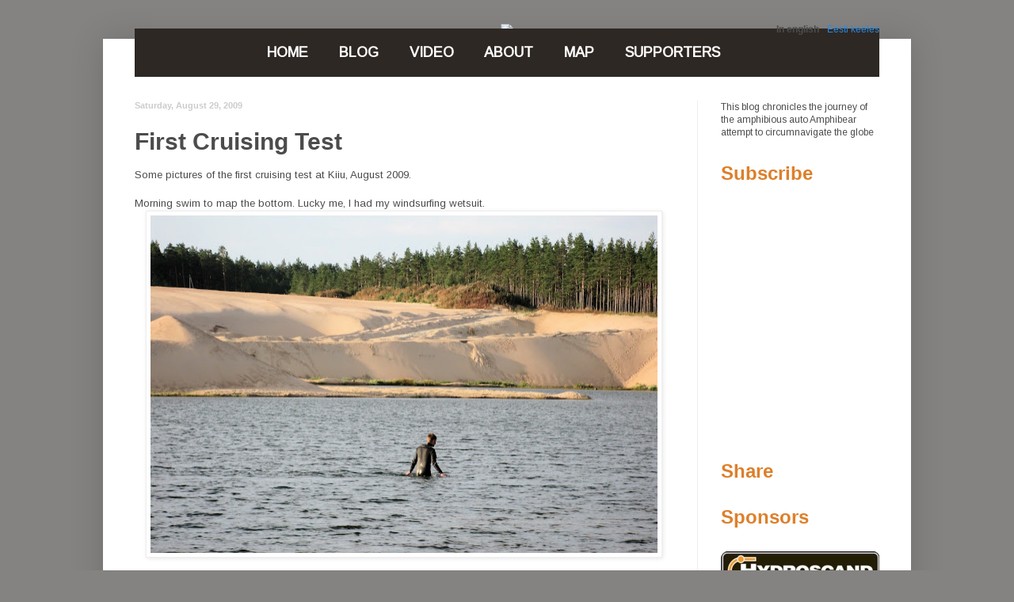

--- FILE ---
content_type: text/html; charset=UTF-8
request_url: http://www.amphibear.com/2013/06/first-cruising-test.html
body_size: 15354
content:
<!DOCTYPE html>
<html class='v2' dir='ltr' xmlns='http://www.w3.org/1999/xhtml' xmlns:b='http://www.google.com/2005/gml/b' xmlns:data='http://www.google.com/2005/gml/data' xmlns:expr='http://www.google.com/2005/gml/expr'>
<head>
<link href='https://www.blogger.com/static/v1/widgets/335934321-css_bundle_v2.css' rel='stylesheet' type='text/css'/>
<meta content='width=1100' name='viewport'/>
<meta content='text/html; charset=UTF-8' http-equiv='Content-Type'/>
<meta content='blogger' name='generator'/>
<link href='http://www.amphibear.com/favicon.ico' rel='icon' type='image/x-icon'/>
<link href='http://www.amphibear.com/2013/06/first-cruising-test.html' rel='canonical'/>
<link rel="alternate" type="application/atom+xml" title="Amphibear - Atom" href="http://www.amphibear.com/feeds/posts/default" />
<link rel="alternate" type="application/rss+xml" title="Amphibear - RSS" href="http://www.amphibear.com/feeds/posts/default?alt=rss" />
<link rel="service.post" type="application/atom+xml" title="Amphibear - Atom" href="https://www.blogger.com/feeds/2889755193458847886/posts/default" />

<link rel="alternate" type="application/atom+xml" title="Amphibear - Atom" href="http://www.amphibear.com/feeds/6701362254888075345/comments/default" />
<!--Can't find substitution for tag [blog.ieCssRetrofitLinks]-->
<link href='https://blogger.googleusercontent.com/img/b/R29vZ2xl/AVvXsEhMicsTE2fP3MxFJ4p5Q3IgIdH75W6mMhkjQ8dwKK8wwmxK4YXKAs8IuGDUak2yfTm3QEF0qS7G6BufpNd4bQx4LZhkcZMK0SfymLZbdkGWTUSXXBzx9-w2AjdOjKdQHggSEicUjr8uv9bI/s640/Mapping_rocks.JPG' rel='image_src'/>
<meta content='http://www.amphibear.com/2013/06/first-cruising-test.html' property='og:url'/>
<meta content='First Cruising Test' property='og:title'/>
<meta content='This blog chronicles the journey of the amphibious auto Amphibear as it drives/sales around  the world, also oceans' property='og:description'/>
<meta content='https://blogger.googleusercontent.com/img/b/R29vZ2xl/AVvXsEhMicsTE2fP3MxFJ4p5Q3IgIdH75W6mMhkjQ8dwKK8wwmxK4YXKAs8IuGDUak2yfTm3QEF0qS7G6BufpNd4bQx4LZhkcZMK0SfymLZbdkGWTUSXXBzx9-w2AjdOjKdQHggSEicUjr8uv9bI/w1200-h630-p-k-no-nu/Mapping_rocks.JPG' property='og:image'/>
<title>Amphibear: First Cruising Test</title>
<style type='text/css'>@font-face{font-family:'Arimo';font-style:normal;font-weight:400;font-display:swap;src:url(//fonts.gstatic.com/s/arimo/v35/P5sfzZCDf9_T_3cV7NCUECyoxNk37cxcDRrBdwcoaaQwpBQ.woff2)format('woff2');unicode-range:U+0460-052F,U+1C80-1C8A,U+20B4,U+2DE0-2DFF,U+A640-A69F,U+FE2E-FE2F;}@font-face{font-family:'Arimo';font-style:normal;font-weight:400;font-display:swap;src:url(//fonts.gstatic.com/s/arimo/v35/P5sfzZCDf9_T_3cV7NCUECyoxNk37cxcBBrBdwcoaaQwpBQ.woff2)format('woff2');unicode-range:U+0301,U+0400-045F,U+0490-0491,U+04B0-04B1,U+2116;}@font-face{font-family:'Arimo';font-style:normal;font-weight:400;font-display:swap;src:url(//fonts.gstatic.com/s/arimo/v35/P5sfzZCDf9_T_3cV7NCUECyoxNk37cxcDBrBdwcoaaQwpBQ.woff2)format('woff2');unicode-range:U+1F00-1FFF;}@font-face{font-family:'Arimo';font-style:normal;font-weight:400;font-display:swap;src:url(//fonts.gstatic.com/s/arimo/v35/P5sfzZCDf9_T_3cV7NCUECyoxNk37cxcAxrBdwcoaaQwpBQ.woff2)format('woff2');unicode-range:U+0370-0377,U+037A-037F,U+0384-038A,U+038C,U+038E-03A1,U+03A3-03FF;}@font-face{font-family:'Arimo';font-style:normal;font-weight:400;font-display:swap;src:url(//fonts.gstatic.com/s/arimo/v35/P5sfzZCDf9_T_3cV7NCUECyoxNk37cxcAhrBdwcoaaQwpBQ.woff2)format('woff2');unicode-range:U+0307-0308,U+0590-05FF,U+200C-2010,U+20AA,U+25CC,U+FB1D-FB4F;}@font-face{font-family:'Arimo';font-style:normal;font-weight:400;font-display:swap;src:url(//fonts.gstatic.com/s/arimo/v35/P5sfzZCDf9_T_3cV7NCUECyoxNk37cxcDxrBdwcoaaQwpBQ.woff2)format('woff2');unicode-range:U+0102-0103,U+0110-0111,U+0128-0129,U+0168-0169,U+01A0-01A1,U+01AF-01B0,U+0300-0301,U+0303-0304,U+0308-0309,U+0323,U+0329,U+1EA0-1EF9,U+20AB;}@font-face{font-family:'Arimo';font-style:normal;font-weight:400;font-display:swap;src:url(//fonts.gstatic.com/s/arimo/v35/P5sfzZCDf9_T_3cV7NCUECyoxNk37cxcDhrBdwcoaaQwpBQ.woff2)format('woff2');unicode-range:U+0100-02BA,U+02BD-02C5,U+02C7-02CC,U+02CE-02D7,U+02DD-02FF,U+0304,U+0308,U+0329,U+1D00-1DBF,U+1E00-1E9F,U+1EF2-1EFF,U+2020,U+20A0-20AB,U+20AD-20C0,U+2113,U+2C60-2C7F,U+A720-A7FF;}@font-face{font-family:'Arimo';font-style:normal;font-weight:400;font-display:swap;src:url(//fonts.gstatic.com/s/arimo/v35/P5sfzZCDf9_T_3cV7NCUECyoxNk37cxcABrBdwcoaaQw.woff2)format('woff2');unicode-range:U+0000-00FF,U+0131,U+0152-0153,U+02BB-02BC,U+02C6,U+02DA,U+02DC,U+0304,U+0308,U+0329,U+2000-206F,U+20AC,U+2122,U+2191,U+2193,U+2212,U+2215,U+FEFF,U+FFFD;}</style>
<style id='page-skin-1' type='text/css'><!--
/*
-----------------------------------------------
Blogger Template Style
Name:     Simple
Designer: Blogger
URL:      www.blogger.com
----------------------------------------------- */
/* Content
----------------------------------------------- */
body {
font: normal normal 12px Arimo;
color: #4c4c4c;
background: #66a4dd url(http://1.bp.blogspot.com/-3w0ZbaGRJ08/Ufe8m418XvI/AAAAAAAAAIs/9M308BsC9Ws/s0/bg1.jpg) no-repeat fixed top center;
padding: 0 40px 40px 40px;
}
html body .region-inner {
min-width: 0;
max-width: 100%;
width: auto;
}
h2 {
font-size: 22px;
}
a:link {
text-decoration:none;
color: #2a87dd;
}
a:visited {
text-decoration:none;
color: #4c4c4c;
}
a:hover {
text-decoration:underline;
color: #3383ff;
}
.body-fauxcolumn-outer .fauxcolumn-inner {
background: transparent none repeat scroll top left;
_background-image: none;
}
.body-fauxcolumn-outer .cap-top {
position: absolute;
z-index: 1;
height: 400px;
width: 100%;
}
.body-fauxcolumn-outer .cap-top .cap-left {
width: 100%;
background: transparent none repeat-x scroll top left;
_background-image: none;
}
.content-outer {
-moz-box-shadow: 0 0 40px rgba(0, 0, 0, .15);
-webkit-box-shadow: 0 0 5px rgba(0, 0, 0, .15);
-goog-ms-box-shadow: 0 0 10px #333333;
box-shadow: 0 0 40px rgba(0, 0, 0, .15);
margin-bottom: 1px;
}
.content-inner {
padding: 10px 10px;
}
.content-inner {
background-color: #ffffff;
}
/* Header
----------------------------------------------- */
.header-outer {
background: transparent none repeat-x scroll 0 -400px;
_background-image: none;
}
.Header h1 {
font: normal normal 60px Arial, Tahoma, Helvetica, FreeSans, sans-serif;
color: #337fbc;
text-shadow: -1px -1px 1px rgba(0, 0, 0, .2);
}
.Header h1 a {
color: #337fbc;
}
.Header .description {
font-size: 140%;
color: #777777;
}
.header-inner .Header .titlewrapper {
padding: 22px 30px;
}
.header-inner .Header .descriptionwrapper {
padding: 0 30px;
}
/* Tabs
----------------------------------------------- */
.tabs-inner .section:first-child {
border-top: 1px solid #eeeeee;
}
.tabs-inner .section:first-child ul {
margin-top: -1px;
border-top: 1px solid #eeeeee;
border-left: 0 solid #eeeeee;
border-right: 0 solid #eeeeee;
}
.tabs-inner .widget ul {
background: #f5f5f5 url(//www.blogblog.com/1kt/simple/gradients_light.png) repeat-x scroll 0 -800px;
_background-image: none;
border-bottom: 1px solid #eeeeee;
margin-top: 0;
margin-left: -30px;
margin-right: -30px;
}
.tabs-inner .widget li a {
display: inline-block;
padding: .6em 1em;
font: normal normal 14px Arial, Tahoma, Helvetica, FreeSans, sans-serif;
color: #999999;
border-left: 1px solid #ffffff;
border-right: 1px solid #eeeeee;
}
.tabs-inner .widget li:first-child a {
border-left: none;
}
.tabs-inner .widget li.selected a, .tabs-inner .widget li a:hover {
color: #000000;
background-color: #eeeeee;
text-decoration: none;
}
/* Columns
----------------------------------------------- */
.main-outer {
border-top: 0 solid #eeeeee;
}
.fauxcolumn-left-outer .fauxcolumn-inner {
border-right: 1px solid #eeeeee;
}
.fauxcolumn-right-outer .fauxcolumn-inner {
border-left: 1px solid #eeeeee;
}
/* Headings
----------------------------------------------- */
div.widget > h2,
div.widget h2.title {
margin: 0 0 1em 0;
font: normal bold 24px 'Trebuchet MS', Trebuchet, sans-serif;
color: #dd7f2a;
}
/* Widgets
----------------------------------------------- */
.widget .zippy {
color: #999999;
text-shadow: 2px 2px 1px rgba(0, 0, 0, .1);
}
.widget .popular-posts ul {
list-style: none;
}
/* Posts
----------------------------------------------- */
h2.date-header {
font: normal bold 11px Arial, Tahoma, Helvetica, FreeSans, sans-serif;
}
.date-header span {
background-color: transparent;
color: #cccccc;
padding: inherit;
letter-spacing: inherit;
margin: inherit;
}
.main-inner {
padding-top: 30px;
padding-bottom: 30px;
}
.main-inner .column-center-inner {
padding: 0 15px;
}
.main-inner .column-center-inner .section {
margin: 0 15px;
}
.post {
margin: 0 0 25px 0;
}
h3.post-title, .comments h4 {
font: normal bold 30px 'Trebuchet MS', Trebuchet, sans-serif;
margin: .75em 0 0;
}
.post-body {
font-size: 110%;
line-height: 1.4;
position: relative;
}
.post-body img, .post-body .tr-caption-container, .Profile img, .Image img,
.BlogList .item-thumbnail img {
padding: 2px;
background: #ffffff;
border: 1px solid #eeeeee;
-moz-box-shadow: 1px 1px 5px rgba(0, 0, 0, .1);
-webkit-box-shadow: 1px 1px 5px rgba(0, 0, 0, .1);
box-shadow: 1px 1px 5px rgba(0, 0, 0, .1);
}
.post-body img, .post-body .tr-caption-container {
padding: 5px;
}
.post-body .tr-caption-container {
color: #222222;
}
.post-body .tr-caption-container img {
padding: 0;
background: transparent;
border: none;
-moz-box-shadow: 0 0 0 rgba(0, 0, 0, .1);
-webkit-box-shadow: 0 0 0 rgba(0, 0, 0, .1);
box-shadow: 0 0 0 rgba(0, 0, 0, .1);
}
.post-header {
margin: 0 0 1.5em;
line-height: 1.6;
font-size: 90%;
}
.post-footer {
margin: 20px -2px 0;
padding: 5px 10px;
color: #999999;
background-color: #f9f9f9;
border-bottom: 1px solid #eeeeee;
line-height: 1.6;
font-size: 90%;
}
#comments .comment-author {
padding-top: 1.5em;
border-top: 1px solid #eeeeee;
background-position: 0 1.5em;
}
#comments .comment-author:first-child {
padding-top: 0;
border-top: none;
}
.avatar-image-container {
margin: .2em 0 0;
}
#comments .avatar-image-container img {
border: 1px solid #eeeeee;
}
/* Comments
----------------------------------------------- */
.comments .comments-content .icon.blog-author {
background-repeat: no-repeat;
background-image: url([data-uri]);
}
.comments .comments-content .loadmore a {
border-top: 1px solid #999999;
border-bottom: 1px solid #999999;
}
.comments .comment-thread.inline-thread {
background-color: #f9f9f9;
}
.comments .continue {
border-top: 2px solid #999999;
}
/* Accents
---------------------------------------------- */
.section-columns td.columns-cell {
border-left: 1px solid #eeeeee;
}
.blog-pager {
background: transparent none no-repeat scroll top center;
}
.blog-pager-older-link, .home-link,
.blog-pager-newer-link {
background-color: #ffffff;
padding: 5px;
}
.footer-outer {
border-top: 0 dashed #bbbbbb;
}
/* Mobile
----------------------------------------------- */
body.mobile  {
background-size: auto;
}
.mobile .body-fauxcolumn-outer {
background: transparent none repeat scroll top left;
}
.mobile .body-fauxcolumn-outer .cap-top {
background-size: 100% auto;
}
.mobile .content-outer {
-webkit-box-shadow: 0 0 3px rgba(0, 0, 0, .15);
box-shadow: 0 0 3px rgba(0, 0, 0, .15);
}
.mobile .tabs-inner .widget ul {
margin-left: 0;
margin-right: 0;
}
.mobile .post {
margin: 0;
}
.mobile .main-inner .column-center-inner .section {
margin: 0;
}
.mobile .date-header span {
padding: 0.1em 10px;
margin: 0 -10px;
}
.mobile h3.post-title {
margin: 0;
}
.mobile .blog-pager {
background: transparent none no-repeat scroll top center;
}
.mobile .footer-outer {
border-top: none;
}
.mobile .main-inner, .mobile .footer-inner {
background-color: #ffffff;
}
.mobile-index-contents {
color: #4c4c4c;
}
.mobile-link-button {
background-color: #2a87dd;
}
.mobile-link-button a:link, .mobile-link-button a:visited {
color: #ffffff;
}
.mobile .tabs-inner .section:first-child {
border-top: none;
}
.mobile .tabs-inner .PageList .widget-content {
background-color: #eeeeee;
color: #000000;
border-top: 1px solid #eeeeee;
border-bottom: 1px solid #eeeeee;
}
.mobile .tabs-inner .PageList .widget-content .pagelist-arrow {
border-left: 1px solid #eeeeee;
}
.post-body h2 {
margin-top: 20px;
margin-bottom: 7px;
color: #666666;
}
body, .body-fauxcolumn-outer .cap-top {
background-color: #848381;
}
#footer-3 {
display: none;
}
--></style>
<style id='template-skin-1' type='text/css'><!--
body {
min-width: 1020px;
}
.content-outer, .content-fauxcolumn-outer, .region-inner {
min-width: 1020px;
max-width: 1020px;
_width: 1020px;
}
.main-inner .columns {
padding-left: 0px;
padding-right: 260px;
}
.main-inner .fauxcolumn-center-outer {
left: 0px;
right: 260px;
/* IE6 does not respect left and right together */
_width: expression(this.parentNode.offsetWidth -
parseInt("0px") -
parseInt("260px") + 'px');
}
.main-inner .fauxcolumn-left-outer {
width: 0px;
}
.main-inner .fauxcolumn-right-outer {
width: 260px;
}
.main-inner .column-left-outer {
width: 0px;
right: 100%;
margin-left: -0px;
}
.main-inner .column-right-outer {
width: 260px;
margin-right: -260px;
}
#layout {
min-width: 0;
}
#layout .content-outer {
min-width: 0;
width: 800px;
}
#layout .region-inner {
min-width: 0;
width: auto;
}
--></style>
<script type='text/javascript'>
        (function(i,s,o,g,r,a,m){i['GoogleAnalyticsObject']=r;i[r]=i[r]||function(){
        (i[r].q=i[r].q||[]).push(arguments)},i[r].l=1*new Date();a=s.createElement(o),
        m=s.getElementsByTagName(o)[0];a.async=1;a.src=g;m.parentNode.insertBefore(a,m)
        })(window,document,'script','https://www.google-analytics.com/analytics.js','ga');
        ga('create', 'UA-45579291-1', 'auto', 'blogger');
        ga('blogger.send', 'pageview');
      </script>
<link href='https://www.blogger.com/dyn-css/authorization.css?targetBlogID=2889755193458847886&amp;zx=48f2e20e-07b7-462f-87c4-455561130edf' media='none' onload='if(media!=&#39;all&#39;)media=&#39;all&#39;' rel='stylesheet'/><noscript><link href='https://www.blogger.com/dyn-css/authorization.css?targetBlogID=2889755193458847886&amp;zx=48f2e20e-07b7-462f-87c4-455561130edf' rel='stylesheet'/></noscript>
<meta name='google-adsense-platform-account' content='ca-host-pub-1556223355139109'/>
<meta name='google-adsense-platform-domain' content='blogspot.com'/>

<!-- data-ad-client=ca-pub-5375460664270907 -->

</head>
<body class='loading variant-pale'>
<div class='navbar no-items section' id='navbar'>
</div>
<div class='body-fauxcolumns'>
<div class='fauxcolumn-outer body-fauxcolumn-outer'>
<div class='cap-top'>
<div class='cap-left'></div>
<div class='cap-right'></div>
</div>
<div class='fauxborder-left'>
<div class='fauxborder-right'></div>
<div class='fauxcolumn-inner'>
</div>
</div>
<div class='cap-bottom'>
<div class='cap-left'></div>
<div class='cap-right'></div>
</div>
</div>
</div>
<div style='width: 940px; position: absolute; left: 50%; margin-left: -470px; font-family: Arial; text-align: right; margin-right: 50px; top: 30px; z-index: 1000;'>
<span style='font-weight: bold; padding-right: 10px;'><a href='' target='_self'>In english</a></span><span><a href='http://www.amphibear.ee/' target='_self'>Eesti keeles</a></span>
</div>
<div class='content'>
<div style='text-align: center'>
<img src='http://www.interactive.ee/public/amphibear/header.png'/>
</div>
<div class='content-fauxcolumns'>
<div class='fauxcolumn-outer content-fauxcolumn-outer'>
<div class='cap-top'>
<div class='cap-left'></div>
<div class='cap-right'></div>
</div>
<div class='fauxborder-left'>
<div class='fauxborder-right'></div>
<div class='fauxcolumn-inner'>
</div>
</div>
<div class='cap-bottom'>
<div class='cap-left'></div>
<div class='cap-right'></div>
</div>
</div>
</div>
<div class='content-outer'>
<div class='content-cap-top cap-top'>
<div class='cap-left'></div>
<div class='cap-right'></div>
</div>
<div class='fauxborder-left content-fauxborder-left'>
<div class='fauxborder-right content-fauxborder-right'></div>
<div class='content-inner'>
<header>
<div class='header-outer'>
<div class='header-cap-top cap-top'>
<div class='cap-left'></div>
<div class='cap-right'></div>
</div>
<div class='fauxborder-left header-fauxborder-left'>
<div class='fauxborder-right header-fauxborder-right'></div>
<div class='region-inner header-inner'>
<div class='header section' id='header'><div class='widget Header' data-version='1' id='Header1'>
</div></div>
</div>
</div>
<div class='header-cap-bottom cap-bottom'>
<div class='cap-left'></div>
<div class='cap-right'></div>
</div>
</div>
</header>
<div class='tabs-outer'>
<div class='tabs-cap-top cap-top'>
<div class='cap-left'></div>
<div class='cap-right'></div>
</div>
<div class='fauxborder-left tabs-fauxborder-left'>
<div class='fauxborder-right tabs-fauxborder-right'></div>
<div class='region-inner tabs-inner'>
<div class='tabs section' id='crosscol'><div class='widget HTML' data-version='1' id='HTML2'>
<div class='widget-content'>
<div style="font-size: 18px;padding: 18px; font-weight: bold; background-color:#2d2824;margin-top: -24px; text-align: center;">

<a href="http://amphibear.blogspot.com/p/homepage.html" style="padding-right: 34px; color:white;">HOME</a>
<a href="http://amphibear.blogspot.com/"style="padding-right: 34px; color:white;">BLOG</a>
<a href="http://amphibear.blogspot.com/p/video.html" style="padding-right: 34px; color:white;">VIDEO</a>
<a href="http://amphibear.blogspot.com/p/about.html" style="padding-right: 34px; color:white;">ABOUT</a>
<a href="http://amphibear.blogspot.com/p/map.html" style="padding-right: 34px; color:white;">MAP</a>
<a href="http://amphibear.blogspot.com/p/contributors.html" style="padding-right: 34px; color:white;">SUPPORTERS</a></div>
</div>
<div class='clear'></div>
</div></div>
<div class='tabs no-items section' id='crosscol-overflow'></div>
</div>
</div>
<div class='tabs-cap-bottom cap-bottom'>
<div class='cap-left'></div>
<div class='cap-right'></div>
</div>
</div>
<div class='main-outer'>
<div class='main-cap-top cap-top'>
<div class='cap-left'></div>
<div class='cap-right'></div>
</div>
<div class='fauxborder-left main-fauxborder-left'>
<div class='fauxborder-right main-fauxborder-right'></div>
<div class='region-inner main-inner'>
<div class='columns fauxcolumns'>
<div class='fauxcolumn-outer fauxcolumn-center-outer'>
<div class='cap-top'>
<div class='cap-left'></div>
<div class='cap-right'></div>
</div>
<div class='fauxborder-left'>
<div class='fauxborder-right'></div>
<div class='fauxcolumn-inner'>
</div>
</div>
<div class='cap-bottom'>
<div class='cap-left'></div>
<div class='cap-right'></div>
</div>
</div>
<div class='fauxcolumn-outer fauxcolumn-left-outer'>
<div class='cap-top'>
<div class='cap-left'></div>
<div class='cap-right'></div>
</div>
<div class='fauxborder-left'>
<div class='fauxborder-right'></div>
<div class='fauxcolumn-inner'>
</div>
</div>
<div class='cap-bottom'>
<div class='cap-left'></div>
<div class='cap-right'></div>
</div>
</div>
<div class='fauxcolumn-outer fauxcolumn-right-outer'>
<div class='cap-top'>
<div class='cap-left'></div>
<div class='cap-right'></div>
</div>
<div class='fauxborder-left'>
<div class='fauxborder-right'></div>
<div class='fauxcolumn-inner'>
</div>
</div>
<div class='cap-bottom'>
<div class='cap-left'></div>
<div class='cap-right'></div>
</div>
</div>
<!-- corrects IE6 width calculation -->
<div class='columns-inner'>
<div class='column-center-outer'>
<div class='column-center-inner'>
<div class='main section' id='main'><div class='widget Blog' data-version='1' id='Blog1'>
<div class='blog-posts hfeed'>

          <div class="date-outer">
        
<h2 class='date-header'><span>Saturday, August 29, 2009</span></h2>

          <div class="date-posts">
        
<div class='post-outer'>
<div class='post hentry' itemprop='blogPost' itemscope='itemscope' itemtype='http://schema.org/BlogPosting'>
<meta content='https://blogger.googleusercontent.com/img/b/R29vZ2xl/AVvXsEhMicsTE2fP3MxFJ4p5Q3IgIdH75W6mMhkjQ8dwKK8wwmxK4YXKAs8IuGDUak2yfTm3QEF0qS7G6BufpNd4bQx4LZhkcZMK0SfymLZbdkGWTUSXXBzx9-w2AjdOjKdQHggSEicUjr8uv9bI/s640/Mapping_rocks.JPG' itemprop='image_url'/>
<meta content='2889755193458847886' itemprop='blogId'/>
<meta content='6701362254888075345' itemprop='postId'/>
<a name='6701362254888075345'></a>
<h3 class='post-title entry-title' itemprop='name'>
First Cruising Test
</h3>
<div class='post-header'>
<div class='post-header-line-1'></div>
</div>
<div class='post-body entry-content' id='post-body-6701362254888075345' itemprop='description articleBody'>
Some pictures of the first cruising test at Kiiu, August 2009.<br />
<br />
Morning swim to map the bottom. Lucky me, I had my windsurfing wetsuit.<br />
<div class="separator" style="clear: both; text-align: center;">
<a href="https://blogger.googleusercontent.com/img/b/R29vZ2xl/AVvXsEhMicsTE2fP3MxFJ4p5Q3IgIdH75W6mMhkjQ8dwKK8wwmxK4YXKAs8IuGDUak2yfTm3QEF0qS7G6BufpNd4bQx4LZhkcZMK0SfymLZbdkGWTUSXXBzx9-w2AjdOjKdQHggSEicUjr8uv9bI/s1600/Mapping_rocks.JPG" imageanchor="1" style="margin-left: 1em; margin-right: 1em;"><img border="0" height="426" src="https://blogger.googleusercontent.com/img/b/R29vZ2xl/AVvXsEhMicsTE2fP3MxFJ4p5Q3IgIdH75W6mMhkjQ8dwKK8wwmxK4YXKAs8IuGDUak2yfTm3QEF0qS7G6BufpNd4bQx4LZhkcZMK0SfymLZbdkGWTUSXXBzx9-w2AjdOjKdQHggSEicUjr8uv9bI/s640/Mapping_rocks.JPG" width="640" /></a></div>
<br />
Running around, planning, controlling, worrying.<br />
<div class="separator" style="clear: both; text-align: center;">
</div>
<div class="separator" style="clear: both; text-align: center;">
<a href="https://blogger.googleusercontent.com/img/b/R29vZ2xl/AVvXsEgeCY-gq4rGSBMdJ2qG9cWGe1zfRFwGaD7pOvJrEDJmO0zBPPeBAAWSuMpMRkpJ6HuFb6luIifIGxHkWR850Ijg79st7dGtG7UWZZJhHRaBFeI6sasqwdw4-7Lq8LvUyMH_0es1-Risq6En/s1600/Running_around.JPG" imageanchor="1" style="margin-left: 1em; margin-right: 1em;"><img border="0" height="426" src="https://blogger.googleusercontent.com/img/b/R29vZ2xl/AVvXsEgeCY-gq4rGSBMdJ2qG9cWGe1zfRFwGaD7pOvJrEDJmO0zBPPeBAAWSuMpMRkpJ6HuFb6luIifIGxHkWR850Ijg79st7dGtG7UWZZJhHRaBFeI6sasqwdw4-7Lq8LvUyMH_0es1-Risq6En/s640/Running_around.JPG" width="640" /></a></div>
<br />
<div class="separator" style="clear: both; text-align: center;">
</div>
Aligned for entry.<br />
<div class="separator" style="clear: both; text-align: center;">
<a href="https://blogger.googleusercontent.com/img/b/R29vZ2xl/AVvXsEhXsGhyNqMNsF5OpBTnvfnAcYBqJHacYwctET6TYfiVR8XlvR9pZ-7PlMd7PlK9hOMT961zBZj4HN0H_24hdbuRMdQQNoXWgKhuz01brzVVoXZjIhXYK92_bzd-WJqdxbWQWAKfUQDRK34D/s1600/Amphibea_targeted.JPG" imageanchor="1" style="margin-left: 1em; margin-right: 1em;"><img border="0" height="426" src="https://blogger.googleusercontent.com/img/b/R29vZ2xl/AVvXsEhXsGhyNqMNsF5OpBTnvfnAcYBqJHacYwctET6TYfiVR8XlvR9pZ-7PlMd7PlK9hOMT961zBZj4HN0H_24hdbuRMdQQNoXWgKhuz01brzVVoXZjIhXYK92_bzd-WJqdxbWQWAKfUQDRK34D/s640/Amphibea_targeted.JPG" width="640" /></a></div>
<div style="text-align: center;">
<br /></div>
<div class="separator" style="clear: both; text-align: center;">
</div>
&nbsp; It raises. It works. Wow.<br />
<div class="separator" style="clear: both; text-align: center;">
<a href="https://blogger.googleusercontent.com/img/b/R29vZ2xl/AVvXsEjVTXUk1EKxVCz7nPH87SMr1TG04evoEojCtRojN8aghfR337ukmkUugaVVw04uwvuzllyczWeWNoN3hC57lm93Cd6B6xx1ww3qgu7wHIUn4eou-Fd_2_G-V_Zz_aTHZX4G9wWqDm4DfKzX/s1600/Amphibear_raises.JPG" imageanchor="1" style="margin-left: 1em; margin-right: 1em;"><img border="0" height="426" src="https://blogger.googleusercontent.com/img/b/R29vZ2xl/AVvXsEjVTXUk1EKxVCz7nPH87SMr1TG04evoEojCtRojN8aghfR337ukmkUugaVVw04uwvuzllyczWeWNoN3hC57lm93Cd6B6xx1ww3qgu7wHIUn4eou-Fd_2_G-V_Zz_aTHZX4G9wWqDm4DfKzX/s640/Amphibear_raises.JPG" width="640" /></a></div>
<br />
Cruising at idle throttle.<br />
<div class="separator" style="clear: both; text-align: center;">
<a href="https://blogger.googleusercontent.com/img/b/R29vZ2xl/AVvXsEgX7ejmvytrp7WRM9yXP9M3jFt-ktxQofmQewDkvfTyRr8pAx1Hs8L3821mf90bOvnlq_8PxYGeetrWrJfLO3eO_uBCv0WZEuPDijVRRt4FfS1FFJ63Mzz17TkBarYRB6zVg4RSPYJ6bWAy/s1600/Amphibear_idle.JPG" imageanchor="1" style="margin-left: 1em; margin-right: 1em;"><img border="0" height="426" src="https://blogger.googleusercontent.com/img/b/R29vZ2xl/AVvXsEgX7ejmvytrp7WRM9yXP9M3jFt-ktxQofmQewDkvfTyRr8pAx1Hs8L3821mf90bOvnlq_8PxYGeetrWrJfLO3eO_uBCv0WZEuPDijVRRt4FfS1FFJ63Mzz17TkBarYRB6zVg4RSPYJ6bWAy/s640/Amphibear_idle.JPG" width="640" /></a></div>
<br />
Anchored for lunch.<br />
<div class="separator" style="clear: both; text-align: center;">
<a href="https://blogger.googleusercontent.com/img/b/R29vZ2xl/AVvXsEghcQktNRSN1CJr0d06ZmeCVJ8le045WkTGeveA_fZdQX4SP_4PdLSjRfD8aQUzHzxzzby8OdHEd-BUN7eavn1FbIP2qWrsQA0WSNEN8CEk2I8iv4h7U8iJY9418F18wvOTB4kY_f0u4QKR/s1600/Amphibear_anchored.JPG" imageanchor="1" style="margin-left: 1em; margin-right: 1em;"><img border="0" height="426" src="https://blogger.googleusercontent.com/img/b/R29vZ2xl/AVvXsEghcQktNRSN1CJr0d06ZmeCVJ8le045WkTGeveA_fZdQX4SP_4PdLSjRfD8aQUzHzxzzby8OdHEd-BUN7eavn1FbIP2qWrsQA0WSNEN8CEk2I8iv4h7U8iJY9418F18wvOTB4kY_f0u4QKR/s640/Amphibear_anchored.JPG" width="640" /></a></div>
<div class="separator" style="clear: both; text-align: center;">
<br /></div>
Half of the test time I was in the water releasing the car from different rocks I found.<br />
<div class="separator" style="clear: both; text-align: center;">
<a href="https://blogger.googleusercontent.com/img/b/R29vZ2xl/AVvXsEhAJN9YML2o84Lmlx0EmB00fl8ezGjPjWrfXWW_e87ZgB_IukHQD79Te9XcxR_AQsGy6MNeyrOeUgcLfafLw44IVl331538voEdLc5cV_LawCN2Rppwv7K3NONGzXTU8y7h3EhS2O3w3UoW/s1600/Amphibear_on_rocks.JPG" imageanchor="1" style="margin-left: 1em; margin-right: 1em;"><img border="0" height="426" src="https://blogger.googleusercontent.com/img/b/R29vZ2xl/AVvXsEhAJN9YML2o84Lmlx0EmB00fl8ezGjPjWrfXWW_e87ZgB_IukHQD79Te9XcxR_AQsGy6MNeyrOeUgcLfafLw44IVl331538voEdLc5cV_LawCN2Rppwv7K3NONGzXTU8y7h3EhS2O3w3UoW/s640/Amphibear_on_rocks.JPG" width="640" /></a></div>
<br />
Coming out I got stuck! Tire pressure was too high and the bottom too soft.&nbsp;Fortunately I wasn't stuck long.<br />
<div class="separator" style="clear: both; text-align: center;">
<a href="https://blogger.googleusercontent.com/img/b/R29vZ2xl/AVvXsEgZjMgNU0yUcMYB7re7xOsZG_j8sBHkq7vdhy5ca2Np7P2BIiQtt1VAmrTdoMtK-GnEK773UjzS2XyAtcAM3zROCGR0N35GuTDWBzSLG9K-uxLNu85REn6nxzRBKausQbKsW-ppdsCy8qbi/s1600/Amphibear_stuck_at_exit.JPG" imageanchor="1" style="margin-left: 1em; margin-right: 1em;"><img border="0" height="426" src="https://blogger.googleusercontent.com/img/b/R29vZ2xl/AVvXsEgZjMgNU0yUcMYB7re7xOsZG_j8sBHkq7vdhy5ca2Np7P2BIiQtt1VAmrTdoMtK-GnEK773UjzS2XyAtcAM3zROCGR0N35GuTDWBzSLG9K-uxLNu85REn6nxzRBKausQbKsW-ppdsCy8qbi/s640/Amphibear_stuck_at_exit.JPG" width="640" /></a></div>
<br />
The rope coat broke, rope stuck and with multi-tool scissors I had to cut away the coating. Half of it under the water (wetsuit needed one more time) and half later of total 26m of rope.<br />
<div class="separator" style="clear: both; text-align: center;">
<a href="https://blogger.googleusercontent.com/img/b/R29vZ2xl/AVvXsEigBxWR2Z6USZYdNaDteBz3i7a-0YPwauM0exoIDsnTQAFdphPOd2SP36F54Hhw2KA7XIrpZWJUClwvNmFHJTmNWgMHKC0b25wx_RKM_wS0E7dY2ZPNwsqgG-7LXHuBwlbTm2Fs-0w5J31M/s1600/Amphibear_rope_coat.JPG" imageanchor="1" style="margin-left: 1em; margin-right: 1em;"><img border="0" height="426" src="https://blogger.googleusercontent.com/img/b/R29vZ2xl/AVvXsEigBxWR2Z6USZYdNaDteBz3i7a-0YPwauM0exoIDsnTQAFdphPOd2SP36F54Hhw2KA7XIrpZWJUClwvNmFHJTmNWgMHKC0b25wx_RKM_wS0E7dY2ZPNwsqgG-7LXHuBwlbTm2Fs-0w5J31M/s640/Amphibear_rope_coat.JPG" width="640" /></a></div>
<br />
Test complete.<br />
<div class="separator" style="clear: both; text-align: center;">
<a href="https://blogger.googleusercontent.com/img/b/R29vZ2xl/AVvXsEiWlin8kWyOcJY75RHql0hZBT9G9YJfIY7GTo43MIJtC7Ey_2CWtLUcAbaI0imc1dRY_5kq8xGpr92Fqmr7REZtAgz_M5rtFFmFSbu8x08EHtQbZJApiuJ0N0A8AETFbJUzcyfqH_zdv8ho/s1600/Amphibear_test_over.JPG" imageanchor="1" style="margin-left: 1em; margin-right: 1em;"><img border="0" height="426" src="https://blogger.googleusercontent.com/img/b/R29vZ2xl/AVvXsEiWlin8kWyOcJY75RHql0hZBT9G9YJfIY7GTo43MIJtC7Ey_2CWtLUcAbaI0imc1dRY_5kq8xGpr92Fqmr7REZtAgz_M5rtFFmFSbu8x08EHtQbZJApiuJ0N0A8AETFbJUzcyfqH_zdv8ho/s640/Amphibear_test_over.JPG" width="640" /></a></div>
<br />
It worked. I made more than 20 notes for improvements before the next test. The most serious is the paperwork to register the car's reconstruction at the road safety agency.<br />
<div class="separator" style="clear: both; text-align: center;">
</div>
<br />
<div style='clear: both;'></div>
</div>
<div class='post-footer'>
<div class='post-footer-line post-footer-line-1'><span class='post-author vcard'>
Posted by
<span class='fn' itemprop='author' itemscope='itemscope' itemtype='http://schema.org/Person'>
<meta content='https://www.blogger.com/profile/08460825112884999632' itemprop='url'/>
<a class='g-profile' href='https://www.blogger.com/profile/08460825112884999632' rel='author' title='author profile'>
<span itemprop='name'>Amphibear</span>
</a>
</span>
</span>
<span class='post-timestamp'>
at
<meta content='http://www.amphibear.com/2013/06/first-cruising-test.html' itemprop='url'/>
<a class='timestamp-link' href='http://www.amphibear.com/2013/06/first-cruising-test.html' rel='bookmark' title='permanent link'><abbr class='published' itemprop='datePublished' title='2009-08-29T12:59:00+03:00'>12:59</abbr></a>
</span>
<span class='post-comment-link'>
</span>
<span class='post-icons'>
<span class='item-control blog-admin pid-1115637331'>
<a href='https://www.blogger.com/post-edit.g?blogID=2889755193458847886&postID=6701362254888075345&from=pencil' title='Edit Post'>
<img alt='' class='icon-action' height='18' src='https://resources.blogblog.com/img/icon18_edit_allbkg.gif' width='18'/>
</a>
</span>
</span>
<div class='post-share-buttons goog-inline-block'>
<a class='goog-inline-block share-button sb-email' href='https://www.blogger.com/share-post.g?blogID=2889755193458847886&postID=6701362254888075345&target=email' target='_blank' title='Email This'><span class='share-button-link-text'>Email This</span></a><a class='goog-inline-block share-button sb-blog' href='https://www.blogger.com/share-post.g?blogID=2889755193458847886&postID=6701362254888075345&target=blog' onclick='window.open(this.href, "_blank", "height=270,width=475"); return false;' target='_blank' title='BlogThis!'><span class='share-button-link-text'>BlogThis!</span></a><a class='goog-inline-block share-button sb-twitter' href='https://www.blogger.com/share-post.g?blogID=2889755193458847886&postID=6701362254888075345&target=twitter' target='_blank' title='Share to X'><span class='share-button-link-text'>Share to X</span></a><a class='goog-inline-block share-button sb-facebook' href='https://www.blogger.com/share-post.g?blogID=2889755193458847886&postID=6701362254888075345&target=facebook' onclick='window.open(this.href, "_blank", "height=430,width=640"); return false;' target='_blank' title='Share to Facebook'><span class='share-button-link-text'>Share to Facebook</span></a><a class='goog-inline-block share-button sb-pinterest' href='https://www.blogger.com/share-post.g?blogID=2889755193458847886&postID=6701362254888075345&target=pinterest' target='_blank' title='Share to Pinterest'><span class='share-button-link-text'>Share to Pinterest</span></a>
</div>
</div>
<div class='post-footer-line post-footer-line-2'><span class='post-labels'>
Labels:
<a href='http://www.amphibear.com/search/label/before%20heading' rel='tag'>before heading</a>,
<a href='http://www.amphibear.com/search/label/estonia' rel='tag'>estonia</a>
</span>
</div>
<div class='post-footer-line post-footer-line-3'><span class='post-location'>
</span>
</div>
</div>
</div>
<div class='comments' id='comments'>
<a name='comments'></a>
<h4>No comments:</h4>
<div id='Blog1_comments-block-wrapper'>
<dl class='avatar-comment-indent' id='comments-block'>
</dl>
</div>
<p class='comment-footer'>
<div class='comment-form'>
<a name='comment-form'></a>
<h4 id='comment-post-message'>Post a Comment</h4>
<p>
</p>
<p>Note: Only a member of this blog may post a comment.</p>
<a href='https://www.blogger.com/comment/frame/2889755193458847886?po=6701362254888075345&hl=en&saa=85391&origin=http://www.amphibear.com' id='comment-editor-src'></a>
<iframe allowtransparency='true' class='blogger-iframe-colorize blogger-comment-from-post' frameborder='0' height='410px' id='comment-editor' name='comment-editor' src='' width='100%'></iframe>
<script src='https://www.blogger.com/static/v1/jsbin/2830521187-comment_from_post_iframe.js' type='text/javascript'></script>
<script type='text/javascript'>
      BLOG_CMT_createIframe('https://www.blogger.com/rpc_relay.html');
    </script>
</div>
</p>
</div>
</div>

        </div></div>
      
</div>
<div class='blog-pager' id='blog-pager'>
<span id='blog-pager-newer-link'>
<a class='blog-pager-newer-link' href='http://www.amphibear.com/2013/06/vortsjarv-5-6-may-2011.html' id='Blog1_blog-pager-newer-link' title='Newer Post'>Newer Post</a>
</span>
<span id='blog-pager-older-link'>
<a class='blog-pager-older-link' href='http://www.amphibear.com/2013/06/some-build-process-photos.html' id='Blog1_blog-pager-older-link' title='Older Post'>Older Post</a>
</span>
</div>
<div class='clear'></div>
<div class='post-feeds'>
<div class='feed-links'>
Subscribe to:
<a class='feed-link' href='http://www.amphibear.com/feeds/6701362254888075345/comments/default' target='_blank' type='application/atom+xml'>Post Comments (Atom)</a>
</div>
</div>
</div></div>
</div>
</div>
<div class='column-left-outer'>
<div class='column-left-inner'>
<aside>
</aside>
</div>
</div>
<div class='column-right-outer'>
<div class='column-right-inner'>
<aside>
<div class='sidebar section' id='sidebar-right-1'><div class='widget HTML' data-version='1' id='HTML7'>
<div class='widget-content'>
This blog chronicles the journey of the amphibious auto Amphibear attempt to circumnavigate the globe
<!--
<br />
<br />
<form action="https://www.paypal.com/cgi-bin/webscr" method="post" target="_top">
<input type="hidden" name="cmd" value="_s-xclick" />
<input type="hidden" name="hosted_button_id" value="36ZT9GR33CKNN" />
<input type="image" src="http://www.interactive.ee/public/amphibear/donate.png" border="0" height="84" width="156" name="submit" alt="PayPal - The safer, easier way to pay online!" />
<img alt="" border="0" src="https://www.paypalobjects.com/en_US/i/scr/pixel.gif" width="1" height="1" />
</form>

1. Enter contribution amount<br/>
2. Transfer via Paypal<br/>
3. Select your message options<br/>
<br/>

For larger donations
<a href="mailto:amphibear@amphibear.com" target="_self">click here for sponsorship contact</a>.
//-->
</div>
<div class='clear'></div>
</div><div class='widget HTML' data-version='1' id='HTML6'>
<h2 class='title'>Subscribe</h2>
<div class='widget-content'>
<!-- AddThis Follow BEGIN -->
<div class="addthis_toolbox addthis_32x32_style addthis_default_style">
<iframe src="//www.facebook.com/plugins/likebox.php?href=https%3A%2F%2Fwww.facebook.com%2FAmphibear&amp;width=200&amp;height=290&amp;colorscheme=light&amp;show_faces=true&amp;header=true&amp;stream=false&amp;show_border=false&amp;appId=161559750625769" scrolling="no" frameborder="0" style="border:none; overflow:hidden; width:200px; height:290px;" allowtransparency="true"></iframe>

<a class="addthis_button_twitter_follow" addthis:userid="Amphibear"></a>
<a class="addthis_button_google_follow" addthis:userid="104915834346580087443/posts"></a>
<a class="addthis_button_youtube_follow" addthis:userid="amphibear"></a>
<a class="addthis_button_rss_follow" addthis:userid="http://feeds.feedburner.com/Amphibear"></a>
</div>
<script type="text/javascript" src="//s7.addthis.com/js/300/addthis_widget.js#pubid=ra-5203846145125845"></script>
<!-- AddThis Follow END -->
</div>
<div class='clear'></div>
</div><div class='widget HTML' data-version='1' id='HTML1'>
<h2 class='title'>Share</h2>
<div class='widget-content'>
<!-- AddThis Button BEGIN -->
<div class="addthis_toolbox addthis_default_style ">
<a class="addthis_button_facebook_like" fb:like:layout="button_count"></a>
<a class="addthis_button_tweet"></a>
<a class="addthis_button_pinterest_pinit"></a>
<a class="addthis_counter addthis_pill_style"></a>
</div>
<script type="text/javascript">var addthis_config = {"data_track_addressbar":true};</script>
<script type="text/javascript" src="//s7.addthis.com/js/300/addthis_widget.js#pubid=ra-5203846145125845"></script>
<!-- AddThis Button END -->
</div>
<div class='clear'></div>
</div><div class='widget HTML' data-version='1' id='HTML3'>
<h2 class='title'>Sponsors</h2>
<div class='widget-content'>
<a href="http://www.hydroscand.com/" target="_blank"><img src="https://blogger.googleusercontent.com/img/b/R29vZ2xl/AVvXsEjVwTx8oxO9Xpm5VymMhSc8E9JdkqNPl6k2Kuo3faGVtuSMD5qNTz3piKyTUYHlVJ8kKuSwKNBWMOJcyjH4CK54ZRecJeynD7MtOXTS90hxnJ6D3ITZ_-WU5yelaY_Oee1MNb4NT3QsODvA/s1600/Hydroscand_en200.jpg" img src="go.gif" vspace="5" /></a>

<a href="http://www.dutyhook.eu/?___store=en/" target="_blank"><img src="https://blogger.googleusercontent.com/img/b/R29vZ2xl/AVvXsEjtzuUSy9KnCmBUJx0KZyM5JpwJWR9eQWfUy79hHvkRIFWI0y5oAWfO8zueXzNiSnAwV4EVNH0Ri_Mb_JPOzaAjgRq6b_sb_Q-3x5JLkmps8zzY5XPfwLx4WkJoVY0Zg95K2GisdSyfHKa_/s1600/Dutyhook200.JPG" img src="go.gif" vspace="5" /></a>

<a href="http://www.matkasport.ee/" target="_blank"><img src="https://blogger.googleusercontent.com/img/b/R29vZ2xl/AVvXsEhuWcW1yXriFJmd2ar7g64WM_5yq5orkvNaUeIaO0npW2P8mU6zGueuLk3VMbAZcptil04rcwPQBy7X4_tYE_Vi1nKi94u7fXZgpVAwkk-dJIIje1gcxpgtkrp4OjrlCpMVYUTs0tCyFHUJ/s1600/Matkasport200.jpg" img src="go.gif" vspace="5" /></a>

<a href="http://www.tehnoturg.ee/" target="_blank"><img src="https://blogger.googleusercontent.com/img/b/R29vZ2xl/AVvXsEiIbW2bj5q0w1O4xv9injxLhsDi6d6S0IHEt0It4KNVJ5Q_P6rg6TM4X0C2nDMxgLnQqWxP42ujgOVAt0aE8E4phpb-7nVS_xtLakHoi0dddsk33ubGQSW5buH4f7sVaIQInsQgw34DHvwc/s1600/Tehnoturg200.jpg" img src="go.gif" vspace="5" /></a>

<a href="http://www.leadpocket.com/" target="_blank"><img src="https://blogger.googleusercontent.com/img/b/R29vZ2xl/AVvXsEhURdq9OQchu37aG39_G9xkBAaLlkBuKZENfI00B5UEg_53eUujAd9W3rogmTJ9iw953F6BRPOUwnVpTqBJHQdzlW6Kq0ql19xkeMjwBUe0u0IjuW7t7owuZDnM4iUHsSiFUjMMBAhE5UuR/s200/Leadpocket200.jpg" img src="go.gif" vspace="5" /></a>

<a href="http://www.kirurgiakeskus.ee/" target="_blank"><img src="https://blogger.googleusercontent.com/img/b/R29vZ2xl/AVvXsEhgsPLbhu30gfTEdMsHsKPE3RasKXRtc_fv1VK6m9Hb7Jida49bWQUHI6fn7pEhk1UBVYLu1c2J0Yk09Tk-CtOpyUe1n5Ba6BmhWsgpVOWTsAuOIG1qiVB_biYqzAqRjcDcwzr0wryPYBGn/s1600/Kirurgiakeskus200.jpg" img src="go.gif" vspace="5" /></a>

<a href="http://www.astrec.com/" target="_blank"><img src="https://blogger.googleusercontent.com/img/b/R29vZ2xl/AVvXsEgzPIZYe6Burt0daGw1zAPloC_zQC9zCU4pUkbLCNGvXxVZof6SsVFni5ICwVqCITxpjlpaYVD0VgO6E2ex9SbWC4d_8gRvhaATn4Fo4dzWRiyDU-ZzO_zHuT285l6hNd2rIihfYqL-w-lv/s1600/Astrec200.JPG" img src="go.gif" vspace="5" /></a>

<a href="http://www.energate.ee/" target="_blank"><img border="0" src="https://blogger.googleusercontent.com/img/b/R29vZ2xl/AVvXsEgTFrjB2pblQp-8xGAhabk2CyK0rapN1T82zkHi24oAU-JxaBikPN1IT_9298Gy-EXrbwFUPTtcPKXRXNjqTgl6U9vBY-A6nECPJb5OuZrmiP1HWk9jYsOZgKc2VdpsWUb5-y9_K1nCOeE/s1600/Energate200.JPG" img src="go.gif" vspace="5" /></a>

<a href="http://metrotec.ee/" target="_blank"><img src="https://blogger.googleusercontent.com/img/b/R29vZ2xl/AVvXsEiKqaKdONXBWOQVL6aiAU4MTb1-ruy5QzaoZCblJdUjoE2akshdnfxo5CVYk5GP-zoRvKlILysSZMsRekh98o4cqcyr5oGaf-Qw7Honf5UzKdR9vfHlq_UJsBjTetsrq0wYHycKDICzXp4/s1600/metrotec.png" src="go.gif" vspace="5" /></a>

<a href="http://www.loctite.com/" target="_blank"><img src="https://blogger.googleusercontent.com/img/b/R29vZ2xl/AVvXsEibNjAtpBaf-hlAc7ZeLZYKJzT2GgDRvOBkMCKflrI9Y-x6NxowCgOZUqgoYIWGuf6JXbbNMMTNkMBJ7WE0kXq41vry2sf5CMkQlnJymHs9H3GhLRjF2LYOJpBMs7LNHOsy5Jgzjb-DZd5q/s1600/HENKEL_Logo200.jpg" src="go.gif" vspace="5" /></a>

<a href="http://www.seletron.com/uk-home.html" target="_blank"><img border="0" src="https://blogger.googleusercontent.com/img/b/R29vZ2xl/AVvXsEhxaY8kIUOgl_3vatPTFCoKz-s7Vn9UaHgVtxGJcQQlajZCyAN3dmMrQRD0N03cSwBNLO4eAR_kggKh8S5Qxq2VADUDSeGBrxRD01eUufS0ceKVRu35G2epQu_ae0sHFGoLBFDuH_Ma8OyI/s1600/CHIPBOX.jpg" /></a>
</div>
<div class='clear'></div>
</div><div class='widget HTML' data-version='1' id='HTML4'>
<h2 class='title'>In cooperation</h2>
<div class='widget-content'>
<a href="http://www.vm.ee/?q=en" target="_blank"><img src="https://blogger.googleusercontent.com/img/b/R29vZ2xl/AVvXsEjrmrZFPmphjWTY8zCW26tD0NVuqndBFqHiR7_XVytGe0ppnLHQqPT_0NTP-MajyPRE12ZEtn1Gp6Ys4jQf_0Leyp45EoiHhyphenhyphennZdvN6Vy2-4puK93bBxTPIMHLHPCUmP874pIofE2EHdOM6/s1600/VM200.jpg" img src="go.gif" vspace="5" /></a>

<a href="http://www.autosport.ee/" target="_blank"><img src="https://blogger.googleusercontent.com/img/b/R29vZ2xl/AVvXsEgTJWlX6aa3thClN_qR41g1XRJLGI9YoFaVv7OtWcMKniKl0Yg0_2bueeSIXeQo1V8T9CHA1sfRRfVG314L_3vMFS77O1vw7-wYTcYnOJbmotL_M5EsjUTwAdKpROfbyI-7KHh5pILu2Qm6/s1600/FIA200.jpg" img src="go.gif" vspace="5" /></a>
</div>
<div class='clear'></div>
</div><div class='widget ContactForm' data-version='1' id='ContactForm1'>
<h2 class='title'>Suggest Us</h2>
<div class='contact-form-widget'>
<div class='form'>
<form name='contact-form'>
<p></p>
Name
<br/>
<input class='contact-form-name' id='ContactForm1_contact-form-name' name='name' size='30' type='text' value=''/>
<p></p>
Email
<span style='font-weight: bolder;'>*</span>
<br/>
<input class='contact-form-email' id='ContactForm1_contact-form-email' name='email' size='30' type='text' value=''/>
<p></p>
Message
<span style='font-weight: bolder;'>*</span>
<br/>
<textarea class='contact-form-email-message' cols='25' id='ContactForm1_contact-form-email-message' name='email-message' rows='5'></textarea>
<p></p>
<input class='contact-form-button contact-form-button-submit' id='ContactForm1_contact-form-submit' type='button' value='Send'/>
<p></p>
<div style='text-align: center; max-width: 222px; width: 100%'>
<p class='contact-form-error-message' id='ContactForm1_contact-form-error-message'></p>
<p class='contact-form-success-message' id='ContactForm1_contact-form-success-message'></p>
</div>
</form>
</div>
</div>
<div class='clear'></div>
</div><div class='widget Label' data-version='1' id='Label1'>
<h2>Labels</h2>
<div class='widget-content cloud-label-widget-content'>
<span class='label-size label-size-5'>
<a dir='ltr' href='http://www.amphibear.com/search/label/before%20heading'>before heading</a>
<span class='label-count' dir='ltr'>(21)</span>
</span>
<span class='label-size label-size-5'>
<a dir='ltr' href='http://www.amphibear.com/search/label/technical'>technical</a>
<span class='label-count' dir='ltr'>(18)</span>
</span>
<span class='label-size label-size-4'>
<a dir='ltr' href='http://www.amphibear.com/search/label/Africa'>Africa</a>
<span class='label-count' dir='ltr'>(12)</span>
</span>
<span class='label-size label-size-4'>
<a dir='ltr' href='http://www.amphibear.com/search/label/South-America'>South-America</a>
<span class='label-count' dir='ltr'>(12)</span>
</span>
<span class='label-size label-size-4'>
<a dir='ltr' href='http://www.amphibear.com/search/label/sea'>sea</a>
<span class='label-count' dir='ltr'>(10)</span>
</span>
<span class='label-size label-size-4'>
<a dir='ltr' href='http://www.amphibear.com/search/label/estonia'>estonia</a>
<span class='label-count' dir='ltr'>(7)</span>
</span>
<span class='label-size label-size-3'>
<a dir='ltr' href='http://www.amphibear.com/search/label/Europe'>Europe</a>
<span class='label-count' dir='ltr'>(6)</span>
</span>
<span class='label-size label-size-2'>
<a dir='ltr' href='http://www.amphibear.com/search/label/lake'>lake</a>
<span class='label-count' dir='ltr'>(3)</span>
</span>
<span class='label-size label-size-1'>
<a dir='ltr' href='http://www.amphibear.com/search/label/design'>design</a>
<span class='label-count' dir='ltr'>(1)</span>
</span>
<div class='clear'></div>
</div>
</div><div class='widget BlogArchive' data-version='1' id='BlogArchive1'>
<h2>Blog Archive</h2>
<div class='widget-content'>
<div id='ArchiveList'>
<div id='BlogArchive1_ArchiveList'>
<ul class='hierarchy'>
<li class='archivedate collapsed'>
<a class='toggle' href='javascript:void(0)'>
<span class='zippy'>

        &#9658;&#160;
      
</span>
</a>
<a class='post-count-link' href='http://www.amphibear.com/2024/'>
2024
</a>
<span class='post-count' dir='ltr'>(1)</span>
<ul class='hierarchy'>
<li class='archivedate collapsed'>
<a class='toggle' href='javascript:void(0)'>
<span class='zippy'>

        &#9658;&#160;
      
</span>
</a>
<a class='post-count-link' href='http://www.amphibear.com/2024/07/'>
July
</a>
<span class='post-count' dir='ltr'>(1)</span>
</li>
</ul>
</li>
</ul>
<ul class='hierarchy'>
<li class='archivedate collapsed'>
<a class='toggle' href='javascript:void(0)'>
<span class='zippy'>

        &#9658;&#160;
      
</span>
</a>
<a class='post-count-link' href='http://www.amphibear.com/2020/'>
2020
</a>
<span class='post-count' dir='ltr'>(1)</span>
<ul class='hierarchy'>
<li class='archivedate collapsed'>
<a class='toggle' href='javascript:void(0)'>
<span class='zippy'>

        &#9658;&#160;
      
</span>
</a>
<a class='post-count-link' href='http://www.amphibear.com/2020/01/'>
January
</a>
<span class='post-count' dir='ltr'>(1)</span>
</li>
</ul>
</li>
</ul>
<ul class='hierarchy'>
<li class='archivedate collapsed'>
<a class='toggle' href='javascript:void(0)'>
<span class='zippy'>

        &#9658;&#160;
      
</span>
</a>
<a class='post-count-link' href='http://www.amphibear.com/2015/'>
2015
</a>
<span class='post-count' dir='ltr'>(1)</span>
<ul class='hierarchy'>
<li class='archivedate collapsed'>
<a class='toggle' href='javascript:void(0)'>
<span class='zippy'>

        &#9658;&#160;
      
</span>
</a>
<a class='post-count-link' href='http://www.amphibear.com/2015/03/'>
March
</a>
<span class='post-count' dir='ltr'>(1)</span>
</li>
</ul>
</li>
</ul>
<ul class='hierarchy'>
<li class='archivedate collapsed'>
<a class='toggle' href='javascript:void(0)'>
<span class='zippy'>

        &#9658;&#160;
      
</span>
</a>
<a class='post-count-link' href='http://www.amphibear.com/2014/'>
2014
</a>
<span class='post-count' dir='ltr'>(17)</span>
<ul class='hierarchy'>
<li class='archivedate collapsed'>
<a class='toggle' href='javascript:void(0)'>
<span class='zippy'>

        &#9658;&#160;
      
</span>
</a>
<a class='post-count-link' href='http://www.amphibear.com/2014/05/'>
May
</a>
<span class='post-count' dir='ltr'>(1)</span>
</li>
</ul>
<ul class='hierarchy'>
<li class='archivedate collapsed'>
<a class='toggle' href='javascript:void(0)'>
<span class='zippy'>

        &#9658;&#160;
      
</span>
</a>
<a class='post-count-link' href='http://www.amphibear.com/2014/04/'>
April
</a>
<span class='post-count' dir='ltr'>(1)</span>
</li>
</ul>
<ul class='hierarchy'>
<li class='archivedate collapsed'>
<a class='toggle' href='javascript:void(0)'>
<span class='zippy'>

        &#9658;&#160;
      
</span>
</a>
<a class='post-count-link' href='http://www.amphibear.com/2014/03/'>
March
</a>
<span class='post-count' dir='ltr'>(3)</span>
</li>
</ul>
<ul class='hierarchy'>
<li class='archivedate collapsed'>
<a class='toggle' href='javascript:void(0)'>
<span class='zippy'>

        &#9658;&#160;
      
</span>
</a>
<a class='post-count-link' href='http://www.amphibear.com/2014/02/'>
February
</a>
<span class='post-count' dir='ltr'>(4)</span>
</li>
</ul>
<ul class='hierarchy'>
<li class='archivedate collapsed'>
<a class='toggle' href='javascript:void(0)'>
<span class='zippy'>

        &#9658;&#160;
      
</span>
</a>
<a class='post-count-link' href='http://www.amphibear.com/2014/01/'>
January
</a>
<span class='post-count' dir='ltr'>(8)</span>
</li>
</ul>
</li>
</ul>
<ul class='hierarchy'>
<li class='archivedate collapsed'>
<a class='toggle' href='javascript:void(0)'>
<span class='zippy'>

        &#9658;&#160;
      
</span>
</a>
<a class='post-count-link' href='http://www.amphibear.com/2013/'>
2013
</a>
<span class='post-count' dir='ltr'>(48)</span>
<ul class='hierarchy'>
<li class='archivedate collapsed'>
<a class='toggle' href='javascript:void(0)'>
<span class='zippy'>

        &#9658;&#160;
      
</span>
</a>
<a class='post-count-link' href='http://www.amphibear.com/2013/12/'>
December
</a>
<span class='post-count' dir='ltr'>(20)</span>
</li>
</ul>
<ul class='hierarchy'>
<li class='archivedate collapsed'>
<a class='toggle' href='javascript:void(0)'>
<span class='zippy'>

        &#9658;&#160;
      
</span>
</a>
<a class='post-count-link' href='http://www.amphibear.com/2013/11/'>
November
</a>
<span class='post-count' dir='ltr'>(14)</span>
</li>
</ul>
<ul class='hierarchy'>
<li class='archivedate collapsed'>
<a class='toggle' href='javascript:void(0)'>
<span class='zippy'>

        &#9658;&#160;
      
</span>
</a>
<a class='post-count-link' href='http://www.amphibear.com/2013/10/'>
October
</a>
<span class='post-count' dir='ltr'>(5)</span>
</li>
</ul>
<ul class='hierarchy'>
<li class='archivedate collapsed'>
<a class='toggle' href='javascript:void(0)'>
<span class='zippy'>

        &#9658;&#160;
      
</span>
</a>
<a class='post-count-link' href='http://www.amphibear.com/2013/09/'>
September
</a>
<span class='post-count' dir='ltr'>(8)</span>
</li>
</ul>
<ul class='hierarchy'>
<li class='archivedate collapsed'>
<a class='toggle' href='javascript:void(0)'>
<span class='zippy'>

        &#9658;&#160;
      
</span>
</a>
<a class='post-count-link' href='http://www.amphibear.com/2013/06/'>
June
</a>
<span class='post-count' dir='ltr'>(1)</span>
</li>
</ul>
</li>
</ul>
<ul class='hierarchy'>
<li class='archivedate collapsed'>
<a class='toggle' href='javascript:void(0)'>
<span class='zippy'>

        &#9658;&#160;
      
</span>
</a>
<a class='post-count-link' href='http://www.amphibear.com/2012/'>
2012
</a>
<span class='post-count' dir='ltr'>(1)</span>
<ul class='hierarchy'>
<li class='archivedate collapsed'>
<a class='toggle' href='javascript:void(0)'>
<span class='zippy'>

        &#9658;&#160;
      
</span>
</a>
<a class='post-count-link' href='http://www.amphibear.com/2012/09/'>
September
</a>
<span class='post-count' dir='ltr'>(1)</span>
</li>
</ul>
</li>
</ul>
<ul class='hierarchy'>
<li class='archivedate collapsed'>
<a class='toggle' href='javascript:void(0)'>
<span class='zippy'>

        &#9658;&#160;
      
</span>
</a>
<a class='post-count-link' href='http://www.amphibear.com/2011/'>
2011
</a>
<span class='post-count' dir='ltr'>(3)</span>
<ul class='hierarchy'>
<li class='archivedate collapsed'>
<a class='toggle' href='javascript:void(0)'>
<span class='zippy'>

        &#9658;&#160;
      
</span>
</a>
<a class='post-count-link' href='http://www.amphibear.com/2011/09/'>
September
</a>
<span class='post-count' dir='ltr'>(1)</span>
</li>
</ul>
<ul class='hierarchy'>
<li class='archivedate collapsed'>
<a class='toggle' href='javascript:void(0)'>
<span class='zippy'>

        &#9658;&#160;
      
</span>
</a>
<a class='post-count-link' href='http://www.amphibear.com/2011/06/'>
June
</a>
<span class='post-count' dir='ltr'>(1)</span>
</li>
</ul>
<ul class='hierarchy'>
<li class='archivedate collapsed'>
<a class='toggle' href='javascript:void(0)'>
<span class='zippy'>

        &#9658;&#160;
      
</span>
</a>
<a class='post-count-link' href='http://www.amphibear.com/2011/05/'>
May
</a>
<span class='post-count' dir='ltr'>(1)</span>
</li>
</ul>
</li>
</ul>
<ul class='hierarchy'>
<li class='archivedate expanded'>
<a class='toggle' href='javascript:void(0)'>
<span class='zippy toggle-open'>

        &#9660;&#160;
      
</span>
</a>
<a class='post-count-link' href='http://www.amphibear.com/2009/'>
2009
</a>
<span class='post-count' dir='ltr'>(2)</span>
<ul class='hierarchy'>
<li class='archivedate expanded'>
<a class='toggle' href='javascript:void(0)'>
<span class='zippy toggle-open'>

        &#9660;&#160;
      
</span>
</a>
<a class='post-count-link' href='http://www.amphibear.com/2009/08/'>
August
</a>
<span class='post-count' dir='ltr'>(2)</span>
<ul class='posts'>
<li><a href='http://www.amphibear.com/2013/06/first-cruising-test.html'>First Cruising Test</a></li>
<li><a href='http://www.amphibear.com/2013/06/some-build-process-photos.html'>Some build process photos</a></li>
</ul>
</li>
</ul>
</li>
</ul>
<ul class='hierarchy'>
<li class='archivedate collapsed'>
<a class='toggle' href='javascript:void(0)'>
<span class='zippy'>

        &#9658;&#160;
      
</span>
</a>
<a class='post-count-link' href='http://www.amphibear.com/2000/'>
2000
</a>
<span class='post-count' dir='ltr'>(2)</span>
<ul class='hierarchy'>
<li class='archivedate collapsed'>
<a class='toggle' href='javascript:void(0)'>
<span class='zippy'>

        &#9658;&#160;
      
</span>
</a>
<a class='post-count-link' href='http://www.amphibear.com/2000/07/'>
July
</a>
<span class='post-count' dir='ltr'>(1)</span>
</li>
</ul>
<ul class='hierarchy'>
<li class='archivedate collapsed'>
<a class='toggle' href='javascript:void(0)'>
<span class='zippy'>

        &#9658;&#160;
      
</span>
</a>
<a class='post-count-link' href='http://www.amphibear.com/2000/06/'>
June
</a>
<span class='post-count' dir='ltr'>(1)</span>
</li>
</ul>
</li>
</ul>
</div>
</div>
<div class='clear'></div>
</div>
</div></div>
</aside>
</div>
</div>
</div>
<div style='clear: both'></div>
<!-- columns -->
</div>
<!-- main -->
</div>
</div>
<div class='main-cap-bottom cap-bottom'>
<div class='cap-left'></div>
<div class='cap-right'></div>
</div>
</div>
<footer>
<div class='footer-outer'>
<div class='footer-cap-top cap-top'>
<div class='cap-left'></div>
<div class='cap-right'></div>
</div>
<div class='fauxborder-left footer-fauxborder-left'>
<div class='fauxborder-right footer-fauxborder-right'></div>
<div class='region-inner footer-inner'>
<div class='foot no-items section' id='footer-1'></div>
<table border='0' cellpadding='0' cellspacing='0' class='section-columns columns-2'>
<tbody>
<tr>
<td class='first columns-cell'>
<div class='foot no-items section' id='footer-2-1'></div>
</td>
<td class='columns-cell'>
<div class='foot no-items section' id='footer-2-2'></div>
</td>
</tr>
</tbody>
</table>
<!-- outside of the include in order to lock Attribution widget -->
<div class='foot section' id='footer-3'><div class='widget Attribution' data-version='1' id='Attribution1'>
<div class='widget-content' style='text-align: center;'>
Simple theme. Powered by <a href='https://www.blogger.com' target='_blank'>Blogger</a>.
</div>
<div class='clear'></div>
</div></div>
</div>
</div>
<div class='footer-cap-bottom cap-bottom'>
<div class='cap-left'></div>
<div class='cap-right'></div>
</div>
</div>
</footer>
<!-- content -->
</div>
</div>
<div class='content-cap-bottom cap-bottom'>
<div class='cap-left'></div>
<div class='cap-right'></div>
</div>
</div>
</div>
<script type='text/javascript'>
    window.setTimeout(function() {
        document.body.className = document.body.className.replace('loading', '');
      }, 10);
  </script>

<script type="text/javascript" src="https://www.blogger.com/static/v1/widgets/3845888474-widgets.js"></script>
<script type='text/javascript'>
window['__wavt'] = 'AOuZoY7_NIODcjRF4NA34pnCTahWJDfL8Q:1768833603881';_WidgetManager._Init('//www.blogger.com/rearrange?blogID\x3d2889755193458847886','//www.amphibear.com/2013/06/first-cruising-test.html','2889755193458847886');
_WidgetManager._SetDataContext([{'name': 'blog', 'data': {'blogId': '2889755193458847886', 'title': 'Amphibear', 'url': 'http://www.amphibear.com/2013/06/first-cruising-test.html', 'canonicalUrl': 'http://www.amphibear.com/2013/06/first-cruising-test.html', 'homepageUrl': 'http://www.amphibear.com/', 'searchUrl': 'http://www.amphibear.com/search', 'canonicalHomepageUrl': 'http://www.amphibear.com/', 'blogspotFaviconUrl': 'http://www.amphibear.com/favicon.ico', 'bloggerUrl': 'https://www.blogger.com', 'hasCustomDomain': true, 'httpsEnabled': true, 'enabledCommentProfileImages': true, 'gPlusViewType': 'FILTERED_POSTMOD', 'adultContent': false, 'analyticsAccountNumber': 'UA-45579291-1', 'encoding': 'UTF-8', 'locale': 'en', 'localeUnderscoreDelimited': 'en', 'languageDirection': 'ltr', 'isPrivate': false, 'isMobile': false, 'isMobileRequest': false, 'mobileClass': '', 'isPrivateBlog': false, 'isDynamicViewsAvailable': true, 'feedLinks': '\x3clink rel\x3d\x22alternate\x22 type\x3d\x22application/atom+xml\x22 title\x3d\x22Amphibear - Atom\x22 href\x3d\x22http://www.amphibear.com/feeds/posts/default\x22 /\x3e\n\x3clink rel\x3d\x22alternate\x22 type\x3d\x22application/rss+xml\x22 title\x3d\x22Amphibear - RSS\x22 href\x3d\x22http://www.amphibear.com/feeds/posts/default?alt\x3drss\x22 /\x3e\n\x3clink rel\x3d\x22service.post\x22 type\x3d\x22application/atom+xml\x22 title\x3d\x22Amphibear - Atom\x22 href\x3d\x22https://www.blogger.com/feeds/2889755193458847886/posts/default\x22 /\x3e\n\n\x3clink rel\x3d\x22alternate\x22 type\x3d\x22application/atom+xml\x22 title\x3d\x22Amphibear - Atom\x22 href\x3d\x22http://www.amphibear.com/feeds/6701362254888075345/comments/default\x22 /\x3e\n', 'meTag': '', 'adsenseClientId': 'ca-pub-5375460664270907', 'adsenseHostId': 'ca-host-pub-1556223355139109', 'adsenseHasAds': false, 'adsenseAutoAds': false, 'boqCommentIframeForm': true, 'loginRedirectParam': '', 'isGoogleEverywhereLinkTooltipEnabled': true, 'view': '', 'dynamicViewsCommentsSrc': '//www.blogblog.com/dynamicviews/4224c15c4e7c9321/js/comments.js', 'dynamicViewsScriptSrc': '//www.blogblog.com/dynamicviews/f9a985b7a2d28680', 'plusOneApiSrc': 'https://apis.google.com/js/platform.js', 'disableGComments': true, 'interstitialAccepted': false, 'sharing': {'platforms': [{'name': 'Get link', 'key': 'link', 'shareMessage': 'Get link', 'target': ''}, {'name': 'Facebook', 'key': 'facebook', 'shareMessage': 'Share to Facebook', 'target': 'facebook'}, {'name': 'BlogThis!', 'key': 'blogThis', 'shareMessage': 'BlogThis!', 'target': 'blog'}, {'name': 'X', 'key': 'twitter', 'shareMessage': 'Share to X', 'target': 'twitter'}, {'name': 'Pinterest', 'key': 'pinterest', 'shareMessage': 'Share to Pinterest', 'target': 'pinterest'}, {'name': 'Email', 'key': 'email', 'shareMessage': 'Email', 'target': 'email'}], 'disableGooglePlus': true, 'googlePlusShareButtonWidth': 0, 'googlePlusBootstrap': '\x3cscript type\x3d\x22text/javascript\x22\x3ewindow.___gcfg \x3d {\x27lang\x27: \x27en\x27};\x3c/script\x3e'}, 'hasCustomJumpLinkMessage': false, 'jumpLinkMessage': 'Read more', 'pageType': 'item', 'postId': '6701362254888075345', 'postImageThumbnailUrl': 'https://blogger.googleusercontent.com/img/b/R29vZ2xl/AVvXsEhMicsTE2fP3MxFJ4p5Q3IgIdH75W6mMhkjQ8dwKK8wwmxK4YXKAs8IuGDUak2yfTm3QEF0qS7G6BufpNd4bQx4LZhkcZMK0SfymLZbdkGWTUSXXBzx9-w2AjdOjKdQHggSEicUjr8uv9bI/s72-c/Mapping_rocks.JPG', 'postImageUrl': 'https://blogger.googleusercontent.com/img/b/R29vZ2xl/AVvXsEhMicsTE2fP3MxFJ4p5Q3IgIdH75W6mMhkjQ8dwKK8wwmxK4YXKAs8IuGDUak2yfTm3QEF0qS7G6BufpNd4bQx4LZhkcZMK0SfymLZbdkGWTUSXXBzx9-w2AjdOjKdQHggSEicUjr8uv9bI/s640/Mapping_rocks.JPG', 'pageName': 'First Cruising Test', 'pageTitle': 'Amphibear: First Cruising Test', 'metaDescription': ''}}, {'name': 'features', 'data': {}}, {'name': 'messages', 'data': {'edit': 'Edit', 'linkCopiedToClipboard': 'Link copied to clipboard!', 'ok': 'Ok', 'postLink': 'Post Link'}}, {'name': 'template', 'data': {'name': 'custom', 'localizedName': 'Custom', 'isResponsive': false, 'isAlternateRendering': false, 'isCustom': true, 'variant': 'pale', 'variantId': 'pale'}}, {'name': 'view', 'data': {'classic': {'name': 'classic', 'url': '?view\x3dclassic'}, 'flipcard': {'name': 'flipcard', 'url': '?view\x3dflipcard'}, 'magazine': {'name': 'magazine', 'url': '?view\x3dmagazine'}, 'mosaic': {'name': 'mosaic', 'url': '?view\x3dmosaic'}, 'sidebar': {'name': 'sidebar', 'url': '?view\x3dsidebar'}, 'snapshot': {'name': 'snapshot', 'url': '?view\x3dsnapshot'}, 'timeslide': {'name': 'timeslide', 'url': '?view\x3dtimeslide'}, 'isMobile': false, 'title': 'First Cruising Test', 'description': 'This blog chronicles the journey of the amphibious auto Amphibear as it drives/sales around  the world, also oceans', 'featuredImage': 'https://blogger.googleusercontent.com/img/b/R29vZ2xl/AVvXsEhMicsTE2fP3MxFJ4p5Q3IgIdH75W6mMhkjQ8dwKK8wwmxK4YXKAs8IuGDUak2yfTm3QEF0qS7G6BufpNd4bQx4LZhkcZMK0SfymLZbdkGWTUSXXBzx9-w2AjdOjKdQHggSEicUjr8uv9bI/s640/Mapping_rocks.JPG', 'url': 'http://www.amphibear.com/2013/06/first-cruising-test.html', 'type': 'item', 'isSingleItem': true, 'isMultipleItems': false, 'isError': false, 'isPage': false, 'isPost': true, 'isHomepage': false, 'isArchive': false, 'isLabelSearch': false, 'postId': 6701362254888075345}}]);
_WidgetManager._RegisterWidget('_HeaderView', new _WidgetInfo('Header1', 'header', document.getElementById('Header1'), {}, 'displayModeFull'));
_WidgetManager._RegisterWidget('_HTMLView', new _WidgetInfo('HTML2', 'crosscol', document.getElementById('HTML2'), {}, 'displayModeFull'));
_WidgetManager._RegisterWidget('_BlogView', new _WidgetInfo('Blog1', 'main', document.getElementById('Blog1'), {'cmtInteractionsEnabled': false, 'lightboxEnabled': true, 'lightboxModuleUrl': 'https://www.blogger.com/static/v1/jsbin/4049919853-lbx.js', 'lightboxCssUrl': 'https://www.blogger.com/static/v1/v-css/828616780-lightbox_bundle.css'}, 'displayModeFull'));
_WidgetManager._RegisterWidget('_HTMLView', new _WidgetInfo('HTML7', 'sidebar-right-1', document.getElementById('HTML7'), {}, 'displayModeFull'));
_WidgetManager._RegisterWidget('_HTMLView', new _WidgetInfo('HTML6', 'sidebar-right-1', document.getElementById('HTML6'), {}, 'displayModeFull'));
_WidgetManager._RegisterWidget('_HTMLView', new _WidgetInfo('HTML1', 'sidebar-right-1', document.getElementById('HTML1'), {}, 'displayModeFull'));
_WidgetManager._RegisterWidget('_HTMLView', new _WidgetInfo('HTML3', 'sidebar-right-1', document.getElementById('HTML3'), {}, 'displayModeFull'));
_WidgetManager._RegisterWidget('_HTMLView', new _WidgetInfo('HTML4', 'sidebar-right-1', document.getElementById('HTML4'), {}, 'displayModeFull'));
_WidgetManager._RegisterWidget('_ContactFormView', new _WidgetInfo('ContactForm1', 'sidebar-right-1', document.getElementById('ContactForm1'), {'contactFormMessageSendingMsg': 'Sending...', 'contactFormMessageSentMsg': 'Your message has been sent.', 'contactFormMessageNotSentMsg': 'Message could not be sent. Please try again later.', 'contactFormInvalidEmailMsg': 'A valid email address is required.', 'contactFormEmptyMessageMsg': 'Message field cannot be empty.', 'title': 'Suggest Us', 'blogId': '2889755193458847886', 'contactFormNameMsg': 'Name', 'contactFormEmailMsg': 'Email', 'contactFormMessageMsg': 'Message', 'contactFormSendMsg': 'Send', 'contactFormToken': 'AOuZoY5xE9WgH0kmJy9dZOAWRU53Gfi_rA:1768833603882', 'submitUrl': 'https://www.blogger.com/contact-form.do'}, 'displayModeFull'));
_WidgetManager._RegisterWidget('_LabelView', new _WidgetInfo('Label1', 'sidebar-right-1', document.getElementById('Label1'), {}, 'displayModeFull'));
_WidgetManager._RegisterWidget('_BlogArchiveView', new _WidgetInfo('BlogArchive1', 'sidebar-right-1', document.getElementById('BlogArchive1'), {'languageDirection': 'ltr', 'loadingMessage': 'Loading\x26hellip;'}, 'displayModeFull'));
_WidgetManager._RegisterWidget('_AttributionView', new _WidgetInfo('Attribution1', 'footer-3', document.getElementById('Attribution1'), {}, 'displayModeFull'));
</script>
</body>
</html>

--- FILE ---
content_type: text/plain
request_url: https://www.google-analytics.com/j/collect?v=1&_v=j102&a=1798419343&t=pageview&_s=1&dl=http%3A%2F%2Fwww.amphibear.com%2F2013%2F06%2Ffirst-cruising-test.html&ul=en-us%40posix&dt=Amphibear%3A%20First%20Cruising%20Test&sr=1280x720&vp=1280x720&_u=IEBAAEABAAAAACAAI~&jid=2078594764&gjid=559061091&cid=1568595693.1768833605&tid=UA-45579291-1&_gid=2120962730.1768833605&_r=1&_slc=1&z=2068681802
body_size: -450
content:
2,cG-RQ8HLMDT30